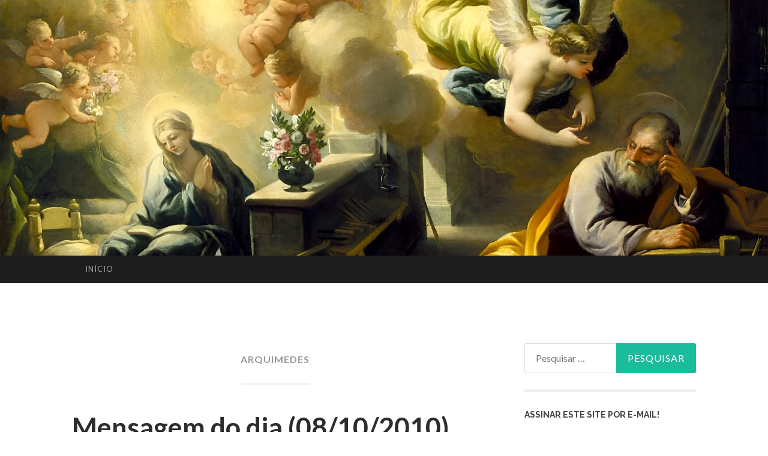

--- FILE ---
content_type: text/html; charset=UTF-8
request_url: https://www.jornadacrista.org/tag/arquimedes/
body_size: 9884
content:
<!DOCTYPE html>
<html dir="ltr" lang="pt-BR" prefix="og: https://ogp.me/ns#">
<head>
<meta charset="UTF-8">
<meta name="viewport" content="width=device-width, initial-scale=1">
<title>Arquimedes | Jornada Cristã</title>
<link rel="profile" href="https://gmpg.org/xfn/11">
<link rel="pingback" href="https://www.jornadacrista.org/xmlrpc.php">


		<!-- All in One SEO 4.9.2 - aioseo.com -->
	<meta name="robots" content="max-image-preview:large" />
	<link rel="canonical" href="https://www.jornadacrista.org/tag/arquimedes/" />
	<meta name="generator" content="All in One SEO (AIOSEO) 4.9.2" />
		<script data-jetpack-boost="ignore" type="application/ld+json" class="aioseo-schema">
			{"@context":"https:\/\/schema.org","@graph":[{"@type":"BreadcrumbList","@id":"https:\/\/www.jornadacrista.org\/tag\/arquimedes\/#breadcrumblist","itemListElement":[{"@type":"ListItem","@id":"https:\/\/www.jornadacrista.org#listItem","position":1,"name":"Home","item":"https:\/\/www.jornadacrista.org","nextItem":{"@type":"ListItem","@id":"https:\/\/www.jornadacrista.org\/tag\/arquimedes\/#listItem","name":"Arquimedes"}},{"@type":"ListItem","@id":"https:\/\/www.jornadacrista.org\/tag\/arquimedes\/#listItem","position":2,"name":"Arquimedes","previousItem":{"@type":"ListItem","@id":"https:\/\/www.jornadacrista.org#listItem","name":"Home"}}]},{"@type":"CollectionPage","@id":"https:\/\/www.jornadacrista.org\/tag\/arquimedes\/#collectionpage","url":"https:\/\/www.jornadacrista.org\/tag\/arquimedes\/","name":"Arquimedes | Jornada Crist\u00e3","inLanguage":"pt-BR","isPartOf":{"@id":"https:\/\/www.jornadacrista.org\/#website"},"breadcrumb":{"@id":"https:\/\/www.jornadacrista.org\/tag\/arquimedes\/#breadcrumblist"}},{"@type":"Organization","@id":"https:\/\/www.jornadacrista.org\/#organization","name":"Jornada Crist\u00e3","description":"Para a gl\u00f3ria de Deus, em comunh\u00e3o com a Santa Igreja Cat\u00f3lica Apost\u00f3lica Romana","url":"https:\/\/www.jornadacrista.org\/"},{"@type":"WebSite","@id":"https:\/\/www.jornadacrista.org\/#website","url":"https:\/\/www.jornadacrista.org\/","name":"Jornada Crist\u00e3","description":"Para a gl\u00f3ria de Deus, em comunh\u00e3o com a Santa Igreja Cat\u00f3lica Apost\u00f3lica Romana","inLanguage":"pt-BR","publisher":{"@id":"https:\/\/www.jornadacrista.org\/#organization"}}]}
		</script>
		<!-- All in One SEO -->

<link rel='dns-prefetch' href='//secure.gravatar.com' />
<link rel='dns-prefetch' href='//stats.wp.com' />
<link rel='dns-prefetch' href='//fonts.googleapis.com' />
<link rel='dns-prefetch' href='//jetpack.wordpress.com' />
<link rel='dns-prefetch' href='//s0.wp.com' />
<link rel='dns-prefetch' href='//public-api.wordpress.com' />
<link rel='dns-prefetch' href='//0.gravatar.com' />
<link rel='dns-prefetch' href='//1.gravatar.com' />
<link rel='dns-prefetch' href='//2.gravatar.com' />
<link rel='dns-prefetch' href='//widgets.wp.com' />
<link rel='preconnect' href='//i0.wp.com' />
<link rel='preconnect' href='//c0.wp.com' />
<link rel="alternate" type="application/rss+xml" title="Feed para Jornada Cristã &raquo;" href="https://www.jornadacrista.org/feed/" />
<link rel="alternate" type="application/rss+xml" title="Feed de comentários para Jornada Cristã &raquo;" href="https://www.jornadacrista.org/comments/feed/" />
<link rel="alternate" type="application/rss+xml" title="Feed de tag para Jornada Cristã &raquo; Arquimedes" href="https://www.jornadacrista.org/tag/arquimedes/feed/" />
<style id='wp-img-auto-sizes-contain-inline-css' type='text/css'>
img:is([sizes=auto i],[sizes^="auto," i]){contain-intrinsic-size:3000px 1500px}
/*# sourceURL=wp-img-auto-sizes-contain-inline-css */
</style>
<style id='wp-emoji-styles-inline-css' type='text/css'>

	img.wp-smiley, img.emoji {
		display: inline !important;
		border: none !important;
		box-shadow: none !important;
		height: 1em !important;
		width: 1em !important;
		margin: 0 0.07em !important;
		vertical-align: -0.1em !important;
		background: none !important;
		padding: 0 !important;
	}
/*# sourceURL=wp-emoji-styles-inline-css */
</style>
<style id='wp-block-library-inline-css' type='text/css'>
:root{--wp-block-synced-color:#7a00df;--wp-block-synced-color--rgb:122,0,223;--wp-bound-block-color:var(--wp-block-synced-color);--wp-editor-canvas-background:#ddd;--wp-admin-theme-color:#007cba;--wp-admin-theme-color--rgb:0,124,186;--wp-admin-theme-color-darker-10:#006ba1;--wp-admin-theme-color-darker-10--rgb:0,107,160.5;--wp-admin-theme-color-darker-20:#005a87;--wp-admin-theme-color-darker-20--rgb:0,90,135;--wp-admin-border-width-focus:2px}@media (min-resolution:192dpi){:root{--wp-admin-border-width-focus:1.5px}}.wp-element-button{cursor:pointer}:root .has-very-light-gray-background-color{background-color:#eee}:root .has-very-dark-gray-background-color{background-color:#313131}:root .has-very-light-gray-color{color:#eee}:root .has-very-dark-gray-color{color:#313131}:root .has-vivid-green-cyan-to-vivid-cyan-blue-gradient-background{background:linear-gradient(135deg,#00d084,#0693e3)}:root .has-purple-crush-gradient-background{background:linear-gradient(135deg,#34e2e4,#4721fb 50%,#ab1dfe)}:root .has-hazy-dawn-gradient-background{background:linear-gradient(135deg,#faaca8,#dad0ec)}:root .has-subdued-olive-gradient-background{background:linear-gradient(135deg,#fafae1,#67a671)}:root .has-atomic-cream-gradient-background{background:linear-gradient(135deg,#fdd79a,#004a59)}:root .has-nightshade-gradient-background{background:linear-gradient(135deg,#330968,#31cdcf)}:root .has-midnight-gradient-background{background:linear-gradient(135deg,#020381,#2874fc)}:root{--wp--preset--font-size--normal:16px;--wp--preset--font-size--huge:42px}.has-regular-font-size{font-size:1em}.has-larger-font-size{font-size:2.625em}.has-normal-font-size{font-size:var(--wp--preset--font-size--normal)}.has-huge-font-size{font-size:var(--wp--preset--font-size--huge)}.has-text-align-center{text-align:center}.has-text-align-left{text-align:left}.has-text-align-right{text-align:right}.has-fit-text{white-space:nowrap!important}#end-resizable-editor-section{display:none}.aligncenter{clear:both}.items-justified-left{justify-content:flex-start}.items-justified-center{justify-content:center}.items-justified-right{justify-content:flex-end}.items-justified-space-between{justify-content:space-between}.screen-reader-text{border:0;clip-path:inset(50%);height:1px;margin:-1px;overflow:hidden;padding:0;position:absolute;width:1px;word-wrap:normal!important}.screen-reader-text:focus{background-color:#ddd;clip-path:none;color:#444;display:block;font-size:1em;height:auto;left:5px;line-height:normal;padding:15px 23px 14px;text-decoration:none;top:5px;width:auto;z-index:100000}html :where(.has-border-color){border-style:solid}html :where([style*=border-top-color]){border-top-style:solid}html :where([style*=border-right-color]){border-right-style:solid}html :where([style*=border-bottom-color]){border-bottom-style:solid}html :where([style*=border-left-color]){border-left-style:solid}html :where([style*=border-width]){border-style:solid}html :where([style*=border-top-width]){border-top-style:solid}html :where([style*=border-right-width]){border-right-style:solid}html :where([style*=border-bottom-width]){border-bottom-style:solid}html :where([style*=border-left-width]){border-left-style:solid}html :where(img[class*=wp-image-]){height:auto;max-width:100%}:where(figure){margin:0 0 1em}html :where(.is-position-sticky){--wp-admin--admin-bar--position-offset:var(--wp-admin--admin-bar--height,0px)}@media screen and (max-width:600px){html :where(.is-position-sticky){--wp-admin--admin-bar--position-offset:0px}}

/*# sourceURL=wp-block-library-inline-css */
</style><style id='global-styles-inline-css' type='text/css'>
:root{--wp--preset--aspect-ratio--square: 1;--wp--preset--aspect-ratio--4-3: 4/3;--wp--preset--aspect-ratio--3-4: 3/4;--wp--preset--aspect-ratio--3-2: 3/2;--wp--preset--aspect-ratio--2-3: 2/3;--wp--preset--aspect-ratio--16-9: 16/9;--wp--preset--aspect-ratio--9-16: 9/16;--wp--preset--color--black: #000000;--wp--preset--color--cyan-bluish-gray: #abb8c3;--wp--preset--color--white: #ffffff;--wp--preset--color--pale-pink: #f78da7;--wp--preset--color--vivid-red: #cf2e2e;--wp--preset--color--luminous-vivid-orange: #ff6900;--wp--preset--color--luminous-vivid-amber: #fcb900;--wp--preset--color--light-green-cyan: #7bdcb5;--wp--preset--color--vivid-green-cyan: #00d084;--wp--preset--color--pale-cyan-blue: #8ed1fc;--wp--preset--color--vivid-cyan-blue: #0693e3;--wp--preset--color--vivid-purple: #9b51e0;--wp--preset--gradient--vivid-cyan-blue-to-vivid-purple: linear-gradient(135deg,rgb(6,147,227) 0%,rgb(155,81,224) 100%);--wp--preset--gradient--light-green-cyan-to-vivid-green-cyan: linear-gradient(135deg,rgb(122,220,180) 0%,rgb(0,208,130) 100%);--wp--preset--gradient--luminous-vivid-amber-to-luminous-vivid-orange: linear-gradient(135deg,rgb(252,185,0) 0%,rgb(255,105,0) 100%);--wp--preset--gradient--luminous-vivid-orange-to-vivid-red: linear-gradient(135deg,rgb(255,105,0) 0%,rgb(207,46,46) 100%);--wp--preset--gradient--very-light-gray-to-cyan-bluish-gray: linear-gradient(135deg,rgb(238,238,238) 0%,rgb(169,184,195) 100%);--wp--preset--gradient--cool-to-warm-spectrum: linear-gradient(135deg,rgb(74,234,220) 0%,rgb(151,120,209) 20%,rgb(207,42,186) 40%,rgb(238,44,130) 60%,rgb(251,105,98) 80%,rgb(254,248,76) 100%);--wp--preset--gradient--blush-light-purple: linear-gradient(135deg,rgb(255,206,236) 0%,rgb(152,150,240) 100%);--wp--preset--gradient--blush-bordeaux: linear-gradient(135deg,rgb(254,205,165) 0%,rgb(254,45,45) 50%,rgb(107,0,62) 100%);--wp--preset--gradient--luminous-dusk: linear-gradient(135deg,rgb(255,203,112) 0%,rgb(199,81,192) 50%,rgb(65,88,208) 100%);--wp--preset--gradient--pale-ocean: linear-gradient(135deg,rgb(255,245,203) 0%,rgb(182,227,212) 50%,rgb(51,167,181) 100%);--wp--preset--gradient--electric-grass: linear-gradient(135deg,rgb(202,248,128) 0%,rgb(113,206,126) 100%);--wp--preset--gradient--midnight: linear-gradient(135deg,rgb(2,3,129) 0%,rgb(40,116,252) 100%);--wp--preset--font-size--small: 13px;--wp--preset--font-size--medium: 20px;--wp--preset--font-size--large: 36px;--wp--preset--font-size--x-large: 42px;--wp--preset--spacing--20: 0.44rem;--wp--preset--spacing--30: 0.67rem;--wp--preset--spacing--40: 1rem;--wp--preset--spacing--50: 1.5rem;--wp--preset--spacing--60: 2.25rem;--wp--preset--spacing--70: 3.38rem;--wp--preset--spacing--80: 5.06rem;--wp--preset--shadow--natural: 6px 6px 9px rgba(0, 0, 0, 0.2);--wp--preset--shadow--deep: 12px 12px 50px rgba(0, 0, 0, 0.4);--wp--preset--shadow--sharp: 6px 6px 0px rgba(0, 0, 0, 0.2);--wp--preset--shadow--outlined: 6px 6px 0px -3px rgb(255, 255, 255), 6px 6px rgb(0, 0, 0);--wp--preset--shadow--crisp: 6px 6px 0px rgb(0, 0, 0);}:where(.is-layout-flex){gap: 0.5em;}:where(.is-layout-grid){gap: 0.5em;}body .is-layout-flex{display: flex;}.is-layout-flex{flex-wrap: wrap;align-items: center;}.is-layout-flex > :is(*, div){margin: 0;}body .is-layout-grid{display: grid;}.is-layout-grid > :is(*, div){margin: 0;}:where(.wp-block-columns.is-layout-flex){gap: 2em;}:where(.wp-block-columns.is-layout-grid){gap: 2em;}:where(.wp-block-post-template.is-layout-flex){gap: 1.25em;}:where(.wp-block-post-template.is-layout-grid){gap: 1.25em;}.has-black-color{color: var(--wp--preset--color--black) !important;}.has-cyan-bluish-gray-color{color: var(--wp--preset--color--cyan-bluish-gray) !important;}.has-white-color{color: var(--wp--preset--color--white) !important;}.has-pale-pink-color{color: var(--wp--preset--color--pale-pink) !important;}.has-vivid-red-color{color: var(--wp--preset--color--vivid-red) !important;}.has-luminous-vivid-orange-color{color: var(--wp--preset--color--luminous-vivid-orange) !important;}.has-luminous-vivid-amber-color{color: var(--wp--preset--color--luminous-vivid-amber) !important;}.has-light-green-cyan-color{color: var(--wp--preset--color--light-green-cyan) !important;}.has-vivid-green-cyan-color{color: var(--wp--preset--color--vivid-green-cyan) !important;}.has-pale-cyan-blue-color{color: var(--wp--preset--color--pale-cyan-blue) !important;}.has-vivid-cyan-blue-color{color: var(--wp--preset--color--vivid-cyan-blue) !important;}.has-vivid-purple-color{color: var(--wp--preset--color--vivid-purple) !important;}.has-black-background-color{background-color: var(--wp--preset--color--black) !important;}.has-cyan-bluish-gray-background-color{background-color: var(--wp--preset--color--cyan-bluish-gray) !important;}.has-white-background-color{background-color: var(--wp--preset--color--white) !important;}.has-pale-pink-background-color{background-color: var(--wp--preset--color--pale-pink) !important;}.has-vivid-red-background-color{background-color: var(--wp--preset--color--vivid-red) !important;}.has-luminous-vivid-orange-background-color{background-color: var(--wp--preset--color--luminous-vivid-orange) !important;}.has-luminous-vivid-amber-background-color{background-color: var(--wp--preset--color--luminous-vivid-amber) !important;}.has-light-green-cyan-background-color{background-color: var(--wp--preset--color--light-green-cyan) !important;}.has-vivid-green-cyan-background-color{background-color: var(--wp--preset--color--vivid-green-cyan) !important;}.has-pale-cyan-blue-background-color{background-color: var(--wp--preset--color--pale-cyan-blue) !important;}.has-vivid-cyan-blue-background-color{background-color: var(--wp--preset--color--vivid-cyan-blue) !important;}.has-vivid-purple-background-color{background-color: var(--wp--preset--color--vivid-purple) !important;}.has-black-border-color{border-color: var(--wp--preset--color--black) !important;}.has-cyan-bluish-gray-border-color{border-color: var(--wp--preset--color--cyan-bluish-gray) !important;}.has-white-border-color{border-color: var(--wp--preset--color--white) !important;}.has-pale-pink-border-color{border-color: var(--wp--preset--color--pale-pink) !important;}.has-vivid-red-border-color{border-color: var(--wp--preset--color--vivid-red) !important;}.has-luminous-vivid-orange-border-color{border-color: var(--wp--preset--color--luminous-vivid-orange) !important;}.has-luminous-vivid-amber-border-color{border-color: var(--wp--preset--color--luminous-vivid-amber) !important;}.has-light-green-cyan-border-color{border-color: var(--wp--preset--color--light-green-cyan) !important;}.has-vivid-green-cyan-border-color{border-color: var(--wp--preset--color--vivid-green-cyan) !important;}.has-pale-cyan-blue-border-color{border-color: var(--wp--preset--color--pale-cyan-blue) !important;}.has-vivid-cyan-blue-border-color{border-color: var(--wp--preset--color--vivid-cyan-blue) !important;}.has-vivid-purple-border-color{border-color: var(--wp--preset--color--vivid-purple) !important;}.has-vivid-cyan-blue-to-vivid-purple-gradient-background{background: var(--wp--preset--gradient--vivid-cyan-blue-to-vivid-purple) !important;}.has-light-green-cyan-to-vivid-green-cyan-gradient-background{background: var(--wp--preset--gradient--light-green-cyan-to-vivid-green-cyan) !important;}.has-luminous-vivid-amber-to-luminous-vivid-orange-gradient-background{background: var(--wp--preset--gradient--luminous-vivid-amber-to-luminous-vivid-orange) !important;}.has-luminous-vivid-orange-to-vivid-red-gradient-background{background: var(--wp--preset--gradient--luminous-vivid-orange-to-vivid-red) !important;}.has-very-light-gray-to-cyan-bluish-gray-gradient-background{background: var(--wp--preset--gradient--very-light-gray-to-cyan-bluish-gray) !important;}.has-cool-to-warm-spectrum-gradient-background{background: var(--wp--preset--gradient--cool-to-warm-spectrum) !important;}.has-blush-light-purple-gradient-background{background: var(--wp--preset--gradient--blush-light-purple) !important;}.has-blush-bordeaux-gradient-background{background: var(--wp--preset--gradient--blush-bordeaux) !important;}.has-luminous-dusk-gradient-background{background: var(--wp--preset--gradient--luminous-dusk) !important;}.has-pale-ocean-gradient-background{background: var(--wp--preset--gradient--pale-ocean) !important;}.has-electric-grass-gradient-background{background: var(--wp--preset--gradient--electric-grass) !important;}.has-midnight-gradient-background{background: var(--wp--preset--gradient--midnight) !important;}.has-small-font-size{font-size: var(--wp--preset--font-size--small) !important;}.has-medium-font-size{font-size: var(--wp--preset--font-size--medium) !important;}.has-large-font-size{font-size: var(--wp--preset--font-size--large) !important;}.has-x-large-font-size{font-size: var(--wp--preset--font-size--x-large) !important;}
/*# sourceURL=global-styles-inline-css */
</style>

<style id='classic-theme-styles-inline-css' type='text/css'>
/*! This file is auto-generated */
.wp-block-button__link{color:#fff;background-color:#32373c;border-radius:9999px;box-shadow:none;text-decoration:none;padding:calc(.667em + 2px) calc(1.333em + 2px);font-size:1.125em}.wp-block-file__button{background:#32373c;color:#fff;text-decoration:none}
/*# sourceURL=/wp-includes/css/classic-themes.min.css */
</style>
<link rel='stylesheet' id='contact-form-7-css' href='https://www.jornadacrista.org/wp-content/plugins/contact-form-7/includes/css/styles.css?ver=6.1.4' type='text/css' media='all' />
<link rel='stylesheet' id='hemingway-rewritten-fonts-css' href='https://fonts.googleapis.com/css?family=Raleway%3A400%2C300%2C700%7CLato%3A400%2C700%2C400italic%2C700italic&#038;subset=latin%2Clatin-ext' type='text/css' media='all' />
<link rel='stylesheet' id='hemingway-rewritten-style-css' href='https://www.jornadacrista.org/wp-content/themes/hemingway-rewritten-wpcom/style.css?ver=6.9' type='text/css' media='all' />
<link rel='stylesheet' id='genericons-css' href='https://c0.wp.com/p/jetpack/15.3.1/_inc/genericons/genericons/genericons.css' type='text/css' media='all' />
<link rel='stylesheet' id='jetpack_likes-css' href='https://c0.wp.com/p/jetpack/15.3.1/modules/likes/style.css' type='text/css' media='all' />
<link rel='stylesheet' id='jetpack-subscriptions-css' href='https://c0.wp.com/p/jetpack/15.3.1/_inc/build/subscriptions/subscriptions.min.css' type='text/css' media='all' />
<script data-jetpack-boost="ignore" type="text/javascript" src="https://c0.wp.com/c/6.9/wp-includes/js/jquery/jquery.min.js" id="jquery-core-js"></script>

<link rel="https://api.w.org/" href="https://www.jornadacrista.org/wp-json/" /><link rel="alternate" title="JSON" type="application/json" href="https://www.jornadacrista.org/wp-json/wp/v2/tags/1752" /><link rel="EditURI" type="application/rsd+xml" title="RSD" href="https://www.jornadacrista.org/xmlrpc.php?rsd" />
<meta name="generator" content="WordPress 6.9" />

<link rel="stylesheet" href="https://www.jornadacrista.org/wp-content/plugins/count-per-day/counter.css" type="text/css" />
	<style>img#wpstats{display:none}</style>
			<style type="text/css">
			.site-title,
		.site-description,
		.site-branding {
			position: absolute;
			clip: rect(1px, 1px, 1px, 1px);
		}
				.site-header-image {
			background-image: url(https://www.jornadacrista.org/wp-content/uploads/2025/12/2025_12_21.jpg);
		}
		</style>
	</head>

<body data-rsssl=1 class="archive tag tag-arquimedes tag-1752 wp-theme-hemingway-rewritten-wpcom">
<div id="page" class="hfeed site">

	<header id="masthead" class="site-header" role="banner">
		<div class="site-header-image">
			<div class="site-branding-wrapper">
				<div class="site-branding">
					<h1 class="site-title"><a href="https://www.jornadacrista.org/" rel="home">Jornada Cristã</a></h1>
					<h2 class="site-description">Para a glória de Deus, em comunhão com a Santa Igreja Católica Apostólica Romana</h2>
				</div>
			</div>
		</div>
	</header><!-- #masthead -->
	<nav id="site-navigation" class="main-navigation clear" role="navigation">
		<button class="menu-toggle" aria-controls="primary-menu" aria-expanded="false"><span class="screen-reader-text">Menu</span></button>
		<a class="skip-link screen-reader-text" href="#content">Pular para o conteúdo</a>

		<div id="primary-menu" class="menu"><ul>
<li ><a href="https://www.jornadacrista.org/">Início</a></li></ul></div>
		<div id="header-search-toggle">
			<span class="screen-reader-text">Pesquisa</span>
		</div>
		<div id="header-search">
			<form role="search" method="get" class="search-form" action="https://www.jornadacrista.org/">
				<label>
					<span class="screen-reader-text">Pesquisar por:</span>
					<input type="search" class="search-field" placeholder="Pesquisar &hellip;" value="" name="s" />
				</label>
				<input type="submit" class="search-submit" value="Pesquisar" />
			</form>		</div>
	</nav><!-- #site-navigation -->
	<div id="content" class="site-content">

	<section id="primary" class="content-area">
		<main id="main" class="site-main" role="main">

		
			<header class="page-header">
				<h1 class="page-title">
					Arquimedes				</h1>
							</header><!-- .page-header -->

						
				
<article id="post-3452" class="post-3452 post type-post status-publish format-standard hentry category-mensagens tag-arquimedes tag-falar tag-prudencia">
	<header class="entry-header">
							<h1 class="entry-title"><a href="https://www.jornadacrista.org/mensagem-do-dia-08102010/" rel="bookmark">Mensagem do dia (08/10/2010)</a></h1>						<div class="entry-meta">
			<span class="posted-on"><a href="https://www.jornadacrista.org/mensagem-do-dia-08102010/" rel="bookmark"><time class="entry-date published" datetime="2010-10-08T00:01:57-03:00">08/10/2010</time><time class="updated" datetime="2010-10-07T23:41:23-03:00">07/10/2010</time></a></span><span class="byline"><span class="sep"> / </span><span class="author vcard"><a class="url fn n" href="https://www.jornadacrista.org/author/admin/">JORNADA CRISTÃ</a></span></span>						<span class="comments-link"><span class="sep"> / </span><a href="https://www.jornadacrista.org/mensagem-do-dia-08102010/#respond">Deixe um comentário</a></span>
								</div><!-- .entry-meta -->
			</header><!-- .entry-header -->

		<div class="entry-content">
		<blockquote><p><em>Aquele que sabe falar, sabe também quando.</em></p>
<p>Arquimedes.</p></blockquote>
			</div><!-- .entry-content -->
	</article><!-- #post-## -->

			
				
<article id="post-2445" class="post-2445 post type-post status-publish format-standard hentry category-mensagens tag-arquimedes tag-brincar">
	<header class="entry-header">
							<h1 class="entry-title"><a href="https://www.jornadacrista.org/mensagem-do-dia-30112009/" rel="bookmark">Mensagem do dia (30/11/2009)</a></h1>						<div class="entry-meta">
			<span class="posted-on"><a href="https://www.jornadacrista.org/mensagem-do-dia-30112009/" rel="bookmark"><time class="entry-date published" datetime="2009-11-30T00:10:06-03:00">30/11/2009</time></a></span><span class="byline"><span class="sep"> / </span><span class="author vcard"><a class="url fn n" href="https://www.jornadacrista.org/author/admin/">JORNADA CRISTÃ</a></span></span>						<span class="comments-link"><span class="sep"> / </span><a href="https://www.jornadacrista.org/mensagem-do-dia-30112009/#respond">Deixe um comentário</a></span>
								</div><!-- .entry-meta -->
			</header><!-- .entry-header -->

		<div class="entry-content">
		<blockquote><p><em>Brincar é condição fundamental para ser sério.</em></p>
<p>Arquimedes.</p></blockquote>
			</div><!-- .entry-content -->
	</article><!-- #post-## -->

			
			
		
		</main><!-- #main -->
	</section><!-- #primary -->


	<div id="secondary" class="widget-area" role="complementary">
		<aside id="search-2" class="widget widget_search"><form role="search" method="get" class="search-form" action="https://www.jornadacrista.org/">
				<label>
					<span class="screen-reader-text">Pesquisar por:</span>
					<input type="search" class="search-field" placeholder="Pesquisar &hellip;" value="" name="s" />
				</label>
				<input type="submit" class="search-submit" value="Pesquisar" />
			</form></aside><aside id="blog_subscription-2" class="widget widget_blog_subscription jetpack_subscription_widget"><h1 class="widget-title">Assinar este site por e-mail!</h1>
			<div class="wp-block-jetpack-subscriptions__container">
			<form action="#" method="post" accept-charset="utf-8" id="subscribe-blog-blog_subscription-2"
				data-blog="5922133"
				data-post_access_level="everybody" >
									<div id="subscribe-text"><p>Receba as mensagens do dia e outros textos de JORNADA CRISTÃ</p>
</div>
										<p id="subscribe-email">
						<label id="jetpack-subscribe-label"
							class="screen-reader-text"
							for="subscribe-field-blog_subscription-2">
							Endereço de e-mail						</label>
						<input type="email" name="email" autocomplete="email" required="required"
																					value=""
							id="subscribe-field-blog_subscription-2"
							placeholder="Endereço de e-mail"
						/>
					</p>

					<p id="subscribe-submit"
											>
						<input type="hidden" name="action" value="subscribe"/>
						<input type="hidden" name="source" value="https://www.jornadacrista.org/tag/arquimedes/"/>
						<input type="hidden" name="sub-type" value="widget"/>
						<input type="hidden" name="redirect_fragment" value="subscribe-blog-blog_subscription-2"/>
						<input type="hidden" id="_wpnonce" name="_wpnonce" value="a0ec5bc969" /><input type="hidden" name="_wp_http_referer" value="/tag/arquimedes/" />						<button type="submit"
															class="wp-block-button__link"
																					name="jetpack_subscriptions_widget"
						>
							Assinar						</button>
					</p>
							</form>
						</div>
			
</aside><aside id="archives-2" class="widget widget_archive"><h1 class="widget-title">Arquivos</h1>		<label class="screen-reader-text" for="archives-dropdown-2">Arquivos</label>
		<select id="archives-dropdown-2" name="archive-dropdown">
			
			<option value="">Selecionar o mês</option>
				<option value='https://www.jornadacrista.org/2025/12/'> dezembro 2025 </option>
	<option value='https://www.jornadacrista.org/2025/11/'> novembro 2025 </option>
	<option value='https://www.jornadacrista.org/2025/10/'> outubro 2025 </option>
	<option value='https://www.jornadacrista.org/2025/09/'> setembro 2025 </option>
	<option value='https://www.jornadacrista.org/2025/08/'> agosto 2025 </option>
	<option value='https://www.jornadacrista.org/2025/07/'> julho 2025 </option>
	<option value='https://www.jornadacrista.org/2025/06/'> junho 2025 </option>
	<option value='https://www.jornadacrista.org/2025/05/'> maio 2025 </option>
	<option value='https://www.jornadacrista.org/2025/04/'> abril 2025 </option>
	<option value='https://www.jornadacrista.org/2025/03/'> março 2025 </option>
	<option value='https://www.jornadacrista.org/2025/02/'> fevereiro 2025 </option>
	<option value='https://www.jornadacrista.org/2025/01/'> janeiro 2025 </option>
	<option value='https://www.jornadacrista.org/2024/12/'> dezembro 2024 </option>
	<option value='https://www.jornadacrista.org/2024/11/'> novembro 2024 </option>
	<option value='https://www.jornadacrista.org/2024/10/'> outubro 2024 </option>
	<option value='https://www.jornadacrista.org/2024/09/'> setembro 2024 </option>
	<option value='https://www.jornadacrista.org/2024/08/'> agosto 2024 </option>
	<option value='https://www.jornadacrista.org/2024/07/'> julho 2024 </option>
	<option value='https://www.jornadacrista.org/2024/06/'> junho 2024 </option>
	<option value='https://www.jornadacrista.org/2024/05/'> maio 2024 </option>
	<option value='https://www.jornadacrista.org/2024/04/'> abril 2024 </option>
	<option value='https://www.jornadacrista.org/2024/03/'> março 2024 </option>
	<option value='https://www.jornadacrista.org/2024/02/'> fevereiro 2024 </option>
	<option value='https://www.jornadacrista.org/2024/01/'> janeiro 2024 </option>
	<option value='https://www.jornadacrista.org/2023/12/'> dezembro 2023 </option>
	<option value='https://www.jornadacrista.org/2023/11/'> novembro 2023 </option>
	<option value='https://www.jornadacrista.org/2023/10/'> outubro 2023 </option>
	<option value='https://www.jornadacrista.org/2023/09/'> setembro 2023 </option>
	<option value='https://www.jornadacrista.org/2023/08/'> agosto 2023 </option>
	<option value='https://www.jornadacrista.org/2023/07/'> julho 2023 </option>
	<option value='https://www.jornadacrista.org/2023/06/'> junho 2023 </option>
	<option value='https://www.jornadacrista.org/2023/05/'> maio 2023 </option>
	<option value='https://www.jornadacrista.org/2023/04/'> abril 2023 </option>
	<option value='https://www.jornadacrista.org/2023/03/'> março 2023 </option>
	<option value='https://www.jornadacrista.org/2023/02/'> fevereiro 2023 </option>
	<option value='https://www.jornadacrista.org/2023/01/'> janeiro 2023 </option>
	<option value='https://www.jornadacrista.org/2022/12/'> dezembro 2022 </option>
	<option value='https://www.jornadacrista.org/2022/11/'> novembro 2022 </option>
	<option value='https://www.jornadacrista.org/2022/10/'> outubro 2022 </option>
	<option value='https://www.jornadacrista.org/2022/09/'> setembro 2022 </option>
	<option value='https://www.jornadacrista.org/2022/08/'> agosto 2022 </option>
	<option value='https://www.jornadacrista.org/2022/07/'> julho 2022 </option>
	<option value='https://www.jornadacrista.org/2022/06/'> junho 2022 </option>
	<option value='https://www.jornadacrista.org/2022/05/'> maio 2022 </option>
	<option value='https://www.jornadacrista.org/2022/04/'> abril 2022 </option>
	<option value='https://www.jornadacrista.org/2022/03/'> março 2022 </option>
	<option value='https://www.jornadacrista.org/2022/02/'> fevereiro 2022 </option>
	<option value='https://www.jornadacrista.org/2022/01/'> janeiro 2022 </option>
	<option value='https://www.jornadacrista.org/2021/12/'> dezembro 2021 </option>
	<option value='https://www.jornadacrista.org/2021/11/'> novembro 2021 </option>
	<option value='https://www.jornadacrista.org/2021/10/'> outubro 2021 </option>
	<option value='https://www.jornadacrista.org/2021/09/'> setembro 2021 </option>
	<option value='https://www.jornadacrista.org/2021/08/'> agosto 2021 </option>
	<option value='https://www.jornadacrista.org/2021/07/'> julho 2021 </option>
	<option value='https://www.jornadacrista.org/2021/06/'> junho 2021 </option>
	<option value='https://www.jornadacrista.org/2021/05/'> maio 2021 </option>
	<option value='https://www.jornadacrista.org/2021/04/'> abril 2021 </option>
	<option value='https://www.jornadacrista.org/2021/03/'> março 2021 </option>
	<option value='https://www.jornadacrista.org/2021/02/'> fevereiro 2021 </option>
	<option value='https://www.jornadacrista.org/2021/01/'> janeiro 2021 </option>
	<option value='https://www.jornadacrista.org/2020/12/'> dezembro 2020 </option>
	<option value='https://www.jornadacrista.org/2020/11/'> novembro 2020 </option>
	<option value='https://www.jornadacrista.org/2020/10/'> outubro 2020 </option>
	<option value='https://www.jornadacrista.org/2020/09/'> setembro 2020 </option>
	<option value='https://www.jornadacrista.org/2020/08/'> agosto 2020 </option>
	<option value='https://www.jornadacrista.org/2020/07/'> julho 2020 </option>
	<option value='https://www.jornadacrista.org/2020/06/'> junho 2020 </option>
	<option value='https://www.jornadacrista.org/2020/05/'> maio 2020 </option>
	<option value='https://www.jornadacrista.org/2020/04/'> abril 2020 </option>
	<option value='https://www.jornadacrista.org/2020/03/'> março 2020 </option>
	<option value='https://www.jornadacrista.org/2020/02/'> fevereiro 2020 </option>
	<option value='https://www.jornadacrista.org/2020/01/'> janeiro 2020 </option>
	<option value='https://www.jornadacrista.org/2019/12/'> dezembro 2019 </option>
	<option value='https://www.jornadacrista.org/2019/11/'> novembro 2019 </option>
	<option value='https://www.jornadacrista.org/2019/10/'> outubro 2019 </option>
	<option value='https://www.jornadacrista.org/2019/09/'> setembro 2019 </option>
	<option value='https://www.jornadacrista.org/2019/08/'> agosto 2019 </option>
	<option value='https://www.jornadacrista.org/2019/07/'> julho 2019 </option>
	<option value='https://www.jornadacrista.org/2019/06/'> junho 2019 </option>
	<option value='https://www.jornadacrista.org/2019/05/'> maio 2019 </option>
	<option value='https://www.jornadacrista.org/2019/04/'> abril 2019 </option>
	<option value='https://www.jornadacrista.org/2019/03/'> março 2019 </option>
	<option value='https://www.jornadacrista.org/2019/02/'> fevereiro 2019 </option>
	<option value='https://www.jornadacrista.org/2019/01/'> janeiro 2019 </option>
	<option value='https://www.jornadacrista.org/2018/12/'> dezembro 2018 </option>
	<option value='https://www.jornadacrista.org/2018/11/'> novembro 2018 </option>
	<option value='https://www.jornadacrista.org/2018/10/'> outubro 2018 </option>
	<option value='https://www.jornadacrista.org/2018/09/'> setembro 2018 </option>
	<option value='https://www.jornadacrista.org/2018/08/'> agosto 2018 </option>
	<option value='https://www.jornadacrista.org/2018/07/'> julho 2018 </option>
	<option value='https://www.jornadacrista.org/2018/06/'> junho 2018 </option>
	<option value='https://www.jornadacrista.org/2018/05/'> maio 2018 </option>
	<option value='https://www.jornadacrista.org/2018/04/'> abril 2018 </option>
	<option value='https://www.jornadacrista.org/2018/03/'> março 2018 </option>
	<option value='https://www.jornadacrista.org/2018/02/'> fevereiro 2018 </option>
	<option value='https://www.jornadacrista.org/2018/01/'> janeiro 2018 </option>
	<option value='https://www.jornadacrista.org/2017/12/'> dezembro 2017 </option>
	<option value='https://www.jornadacrista.org/2017/11/'> novembro 2017 </option>
	<option value='https://www.jornadacrista.org/2017/10/'> outubro 2017 </option>
	<option value='https://www.jornadacrista.org/2017/09/'> setembro 2017 </option>
	<option value='https://www.jornadacrista.org/2017/08/'> agosto 2017 </option>
	<option value='https://www.jornadacrista.org/2017/07/'> julho 2017 </option>
	<option value='https://www.jornadacrista.org/2017/06/'> junho 2017 </option>
	<option value='https://www.jornadacrista.org/2017/05/'> maio 2017 </option>
	<option value='https://www.jornadacrista.org/2017/04/'> abril 2017 </option>
	<option value='https://www.jornadacrista.org/2017/03/'> março 2017 </option>
	<option value='https://www.jornadacrista.org/2017/02/'> fevereiro 2017 </option>
	<option value='https://www.jornadacrista.org/2017/01/'> janeiro 2017 </option>
	<option value='https://www.jornadacrista.org/2016/12/'> dezembro 2016 </option>
	<option value='https://www.jornadacrista.org/2016/11/'> novembro 2016 </option>
	<option value='https://www.jornadacrista.org/2016/10/'> outubro 2016 </option>
	<option value='https://www.jornadacrista.org/2016/09/'> setembro 2016 </option>
	<option value='https://www.jornadacrista.org/2016/08/'> agosto 2016 </option>
	<option value='https://www.jornadacrista.org/2016/07/'> julho 2016 </option>
	<option value='https://www.jornadacrista.org/2016/06/'> junho 2016 </option>
	<option value='https://www.jornadacrista.org/2016/05/'> maio 2016 </option>
	<option value='https://www.jornadacrista.org/2016/04/'> abril 2016 </option>
	<option value='https://www.jornadacrista.org/2016/03/'> março 2016 </option>
	<option value='https://www.jornadacrista.org/2016/02/'> fevereiro 2016 </option>
	<option value='https://www.jornadacrista.org/2016/01/'> janeiro 2016 </option>
	<option value='https://www.jornadacrista.org/2015/12/'> dezembro 2015 </option>
	<option value='https://www.jornadacrista.org/2015/11/'> novembro 2015 </option>
	<option value='https://www.jornadacrista.org/2015/10/'> outubro 2015 </option>
	<option value='https://www.jornadacrista.org/2015/09/'> setembro 2015 </option>
	<option value='https://www.jornadacrista.org/2015/08/'> agosto 2015 </option>
	<option value='https://www.jornadacrista.org/2015/07/'> julho 2015 </option>
	<option value='https://www.jornadacrista.org/2015/06/'> junho 2015 </option>
	<option value='https://www.jornadacrista.org/2015/05/'> maio 2015 </option>
	<option value='https://www.jornadacrista.org/2015/04/'> abril 2015 </option>
	<option value='https://www.jornadacrista.org/2015/03/'> março 2015 </option>
	<option value='https://www.jornadacrista.org/2015/02/'> fevereiro 2015 </option>
	<option value='https://www.jornadacrista.org/2015/01/'> janeiro 2015 </option>
	<option value='https://www.jornadacrista.org/2014/12/'> dezembro 2014 </option>
	<option value='https://www.jornadacrista.org/2014/11/'> novembro 2014 </option>
	<option value='https://www.jornadacrista.org/2014/10/'> outubro 2014 </option>
	<option value='https://www.jornadacrista.org/2014/09/'> setembro 2014 </option>
	<option value='https://www.jornadacrista.org/2014/08/'> agosto 2014 </option>
	<option value='https://www.jornadacrista.org/2014/07/'> julho 2014 </option>
	<option value='https://www.jornadacrista.org/2014/06/'> junho 2014 </option>
	<option value='https://www.jornadacrista.org/2014/05/'> maio 2014 </option>
	<option value='https://www.jornadacrista.org/2014/04/'> abril 2014 </option>
	<option value='https://www.jornadacrista.org/2014/03/'> março 2014 </option>
	<option value='https://www.jornadacrista.org/2014/02/'> fevereiro 2014 </option>
	<option value='https://www.jornadacrista.org/2014/01/'> janeiro 2014 </option>
	<option value='https://www.jornadacrista.org/2013/12/'> dezembro 2013 </option>
	<option value='https://www.jornadacrista.org/2013/11/'> novembro 2013 </option>
	<option value='https://www.jornadacrista.org/2013/10/'> outubro 2013 </option>
	<option value='https://www.jornadacrista.org/2013/09/'> setembro 2013 </option>
	<option value='https://www.jornadacrista.org/2013/08/'> agosto 2013 </option>
	<option value='https://www.jornadacrista.org/2013/07/'> julho 2013 </option>
	<option value='https://www.jornadacrista.org/2013/06/'> junho 2013 </option>
	<option value='https://www.jornadacrista.org/2013/05/'> maio 2013 </option>
	<option value='https://www.jornadacrista.org/2013/04/'> abril 2013 </option>
	<option value='https://www.jornadacrista.org/2013/03/'> março 2013 </option>
	<option value='https://www.jornadacrista.org/2013/02/'> fevereiro 2013 </option>
	<option value='https://www.jornadacrista.org/2013/01/'> janeiro 2013 </option>
	<option value='https://www.jornadacrista.org/2012/12/'> dezembro 2012 </option>
	<option value='https://www.jornadacrista.org/2012/11/'> novembro 2012 </option>
	<option value='https://www.jornadacrista.org/2012/10/'> outubro 2012 </option>
	<option value='https://www.jornadacrista.org/2012/09/'> setembro 2012 </option>
	<option value='https://www.jornadacrista.org/2012/08/'> agosto 2012 </option>
	<option value='https://www.jornadacrista.org/2012/07/'> julho 2012 </option>
	<option value='https://www.jornadacrista.org/2012/06/'> junho 2012 </option>
	<option value='https://www.jornadacrista.org/2012/05/'> maio 2012 </option>
	<option value='https://www.jornadacrista.org/2012/04/'> abril 2012 </option>
	<option value='https://www.jornadacrista.org/2012/03/'> março 2012 </option>
	<option value='https://www.jornadacrista.org/2012/02/'> fevereiro 2012 </option>
	<option value='https://www.jornadacrista.org/2012/01/'> janeiro 2012 </option>
	<option value='https://www.jornadacrista.org/2011/12/'> dezembro 2011 </option>
	<option value='https://www.jornadacrista.org/2011/11/'> novembro 2011 </option>
	<option value='https://www.jornadacrista.org/2011/10/'> outubro 2011 </option>
	<option value='https://www.jornadacrista.org/2011/09/'> setembro 2011 </option>
	<option value='https://www.jornadacrista.org/2011/08/'> agosto 2011 </option>
	<option value='https://www.jornadacrista.org/2011/07/'> julho 2011 </option>
	<option value='https://www.jornadacrista.org/2011/06/'> junho 2011 </option>
	<option value='https://www.jornadacrista.org/2011/05/'> maio 2011 </option>
	<option value='https://www.jornadacrista.org/2011/04/'> abril 2011 </option>
	<option value='https://www.jornadacrista.org/2011/03/'> março 2011 </option>
	<option value='https://www.jornadacrista.org/2011/02/'> fevereiro 2011 </option>
	<option value='https://www.jornadacrista.org/2011/01/'> janeiro 2011 </option>
	<option value='https://www.jornadacrista.org/2010/12/'> dezembro 2010 </option>
	<option value='https://www.jornadacrista.org/2010/11/'> novembro 2010 </option>
	<option value='https://www.jornadacrista.org/2010/10/'> outubro 2010 </option>
	<option value='https://www.jornadacrista.org/2010/09/'> setembro 2010 </option>
	<option value='https://www.jornadacrista.org/2010/08/'> agosto 2010 </option>
	<option value='https://www.jornadacrista.org/2010/07/'> julho 2010 </option>
	<option value='https://www.jornadacrista.org/2010/06/'> junho 2010 </option>
	<option value='https://www.jornadacrista.org/2010/05/'> maio 2010 </option>
	<option value='https://www.jornadacrista.org/2010/04/'> abril 2010 </option>
	<option value='https://www.jornadacrista.org/2010/03/'> março 2010 </option>
	<option value='https://www.jornadacrista.org/2010/02/'> fevereiro 2010 </option>
	<option value='https://www.jornadacrista.org/2010/01/'> janeiro 2010 </option>
	<option value='https://www.jornadacrista.org/2009/12/'> dezembro 2009 </option>
	<option value='https://www.jornadacrista.org/2009/11/'> novembro 2009 </option>
	<option value='https://www.jornadacrista.org/2009/10/'> outubro 2009 </option>
	<option value='https://www.jornadacrista.org/2009/09/'> setembro 2009 </option>
	<option value='https://www.jornadacrista.org/2009/08/'> agosto 2009 </option>
	<option value='https://www.jornadacrista.org/2009/07/'> julho 2009 </option>
	<option value='https://www.jornadacrista.org/2009/06/'> junho 2009 </option>
	<option value='https://www.jornadacrista.org/2009/05/'> maio 2009 </option>
	<option value='https://www.jornadacrista.org/2009/04/'> abril 2009 </option>
	<option value='https://www.jornadacrista.org/2009/03/'> março 2009 </option>
	<option value='https://www.jornadacrista.org/2009/02/'> fevereiro 2009 </option>
	<option value='https://www.jornadacrista.org/2009/01/'> janeiro 2009 </option>
	<option value='https://www.jornadacrista.org/2008/12/'> dezembro 2008 </option>

		</select>

			
</aside>	</div><!-- #secondary -->

	</div><!-- #content -->
	<footer id="colophon" class="site-footer" role="contentinfo">
				<div class="site-info">
			<a href="http://wordpress.org/">Orgulhosamente mantido com WordPress</a>
			<span class="sep"> | </span>
			Tema: Hemingway Rewritten por <a href="http://www.andersnoren.se" rel="designer">Anders Norén</a>. 		</div><!-- .site-info -->
	</footer><!-- #colophon -->
</div><!-- #page -->

















<script data-jetpack-boost="ignore" id="wp-emoji-settings" type="application/json">
{"baseUrl":"https://s.w.org/images/core/emoji/17.0.2/72x72/","ext":".png","svgUrl":"https://s.w.org/images/core/emoji/17.0.2/svg/","svgExt":".svg","source":{"concatemoji":"https://www.jornadacrista.org/wp-includes/js/wp-emoji-release.min.js?ver=6.9"}}
</script>


<script type="text/javascript" src="https://c0.wp.com/c/6.9/wp-includes/js/jquery/jquery-migrate.min.js" id="jquery-migrate-js"></script><script type="text/javascript">
/* <![CDATA[ */

( ( dropdownId ) => {
	const dropdown = document.getElementById( dropdownId );
	function onSelectChange() {
		setTimeout( () => {
			if ( 'escape' === dropdown.dataset.lastkey ) {
				return;
			}
			if ( dropdown.value ) {
				document.location.href = dropdown.value;
			}
		}, 250 );
	}
	function onKeyUp( event ) {
		if ( 'Escape' === event.key ) {
			dropdown.dataset.lastkey = 'escape';
		} else {
			delete dropdown.dataset.lastkey;
		}
	}
	function onClick() {
		delete dropdown.dataset.lastkey;
	}
	dropdown.addEventListener( 'keyup', onKeyUp );
	dropdown.addEventListener( 'click', onClick );
	dropdown.addEventListener( 'change', onSelectChange );
})( "archives-dropdown-2" );

//# sourceURL=WP_Widget_Archives%3A%3Awidget
/* ]]> */
</script><script type="speculationrules">
{"prefetch":[{"source":"document","where":{"and":[{"href_matches":"/*"},{"not":{"href_matches":["/wp-*.php","/wp-admin/*","/wp-content/uploads/*","/wp-content/*","/wp-content/plugins/*","/wp-content/themes/hemingway-rewritten-wpcom/*","/*\\?(.+)"]}},{"not":{"selector_matches":"a[rel~=\"nofollow\"]"}},{"not":{"selector_matches":".no-prefetch, .no-prefetch a"}}]},"eagerness":"conservative"}]}
</script><script type="text/javascript" id="ce4wp_form_submit-js-extra">
/* <![CDATA[ */
var ce4wp_form_submit_data = {"siteUrl":"https://www.jornadacrista.org","url":"https://www.jornadacrista.org/wp-admin/admin-ajax.php","nonce":"577cf43684","listNonce":"c5b68b6e8e","activatedNonce":"6d527cf04f"};
//# sourceURL=ce4wp_form_submit-js-extra
/* ]]> */
</script><script type="text/javascript" src="https://www.jornadacrista.org/wp-content/plugins/creative-mail-by-constant-contact/assets/js/block/submit.js?ver=1715064648" id="ce4wp_form_submit-js"></script><script type="module"  src="https://www.jornadacrista.org/wp-content/plugins/all-in-one-seo-pack/dist/Lite/assets/table-of-contents.95d0dfce.js?ver=4.9.2" id="aioseo/js/src/vue/standalone/blocks/table-of-contents/frontend.js-js"></script><script type="text/javascript" src="https://c0.wp.com/c/6.9/wp-includes/js/dist/hooks.min.js" id="wp-hooks-js"></script><script type="text/javascript" src="https://c0.wp.com/c/6.9/wp-includes/js/dist/i18n.min.js" id="wp-i18n-js"></script><script type="text/javascript" id="wp-i18n-js-after">
/* <![CDATA[ */
wp.i18n.setLocaleData( { 'text direction\u0004ltr': [ 'ltr' ] } );
//# sourceURL=wp-i18n-js-after
/* ]]> */
</script><script type="text/javascript" src="https://www.jornadacrista.org/wp-content/plugins/contact-form-7/includes/swv/js/index.js?ver=6.1.4" id="swv-js"></script><script type="text/javascript" id="contact-form-7-js-translations">
/* <![CDATA[ */
( function( domain, translations ) {
	var localeData = translations.locale_data[ domain ] || translations.locale_data.messages;
	localeData[""].domain = domain;
	wp.i18n.setLocaleData( localeData, domain );
} )( "contact-form-7", {"translation-revision-date":"2025-05-19 13:41:20+0000","generator":"GlotPress\/4.0.1","domain":"messages","locale_data":{"messages":{"":{"domain":"messages","plural-forms":"nplurals=2; plural=n > 1;","lang":"pt_BR"},"Error:":["Erro:"]}},"comment":{"reference":"includes\/js\/index.js"}} );
//# sourceURL=contact-form-7-js-translations
/* ]]> */
</script><script type="text/javascript" id="contact-form-7-js-before">
/* <![CDATA[ */
var wpcf7 = {
    "api": {
        "root": "https:\/\/www.jornadacrista.org\/wp-json\/",
        "namespace": "contact-form-7\/v1"
    },
    "cached": 1
};
//# sourceURL=contact-form-7-js-before
/* ]]> */
</script><script type="text/javascript" src="https://www.jornadacrista.org/wp-content/plugins/contact-form-7/includes/js/index.js?ver=6.1.4" id="contact-form-7-js"></script><script type="text/javascript" src="https://www.jornadacrista.org/wp-content/themes/hemingway-rewritten-wpcom/js/hemingway-rewritten.js?ver=20230511" id="hemingway-rewritten-script-js"></script><script type="text/javascript" src="https://www.jornadacrista.org/wp-content/themes/hemingway-rewritten-wpcom/js/navigation.js?ver=20120206" id="hemingway-rewritten-navigation-js"></script><script type="text/javascript" src="https://www.jornadacrista.org/wp-content/themes/hemingway-rewritten-wpcom/js/skip-link-focus-fix.js?ver=20130115" id="hemingway-rewritten-skip-link-focus-fix-js"></script><script type="text/javascript" id="jetpack-stats-js-before">
/* <![CDATA[ */
_stq = window._stq || [];
_stq.push([ "view", JSON.parse("{\"v\":\"ext\",\"blog\":\"5922133\",\"post\":\"0\",\"tz\":\"-3\",\"srv\":\"www.jornadacrista.org\",\"arch_tag\":\"arquimedes\",\"arch_results\":\"2\",\"j\":\"1:15.3.1\"}") ]);
_stq.push([ "clickTrackerInit", "5922133", "0" ]);
//# sourceURL=jetpack-stats-js-before
/* ]]> */
</script><script type="text/javascript" src="https://stats.wp.com/e-202552.js" id="jetpack-stats-js" defer="defer" data-wp-strategy="defer"></script><script type="module">
/* <![CDATA[ */
/*! This file is auto-generated */
const a=JSON.parse(document.getElementById("wp-emoji-settings").textContent),o=(window._wpemojiSettings=a,"wpEmojiSettingsSupports"),s=["flag","emoji"];function i(e){try{var t={supportTests:e,timestamp:(new Date).valueOf()};sessionStorage.setItem(o,JSON.stringify(t))}catch(e){}}function c(e,t,n){e.clearRect(0,0,e.canvas.width,e.canvas.height),e.fillText(t,0,0);t=new Uint32Array(e.getImageData(0,0,e.canvas.width,e.canvas.height).data);e.clearRect(0,0,e.canvas.width,e.canvas.height),e.fillText(n,0,0);const a=new Uint32Array(e.getImageData(0,0,e.canvas.width,e.canvas.height).data);return t.every((e,t)=>e===a[t])}function p(e,t){e.clearRect(0,0,e.canvas.width,e.canvas.height),e.fillText(t,0,0);var n=e.getImageData(16,16,1,1);for(let e=0;e<n.data.length;e++)if(0!==n.data[e])return!1;return!0}function u(e,t,n,a){switch(t){case"flag":return n(e,"\ud83c\udff3\ufe0f\u200d\u26a7\ufe0f","\ud83c\udff3\ufe0f\u200b\u26a7\ufe0f")?!1:!n(e,"\ud83c\udde8\ud83c\uddf6","\ud83c\udde8\u200b\ud83c\uddf6")&&!n(e,"\ud83c\udff4\udb40\udc67\udb40\udc62\udb40\udc65\udb40\udc6e\udb40\udc67\udb40\udc7f","\ud83c\udff4\u200b\udb40\udc67\u200b\udb40\udc62\u200b\udb40\udc65\u200b\udb40\udc6e\u200b\udb40\udc67\u200b\udb40\udc7f");case"emoji":return!a(e,"\ud83e\u1fac8")}return!1}function f(e,t,n,a){let r;const o=(r="undefined"!=typeof WorkerGlobalScope&&self instanceof WorkerGlobalScope?new OffscreenCanvas(300,150):document.createElement("canvas")).getContext("2d",{willReadFrequently:!0}),s=(o.textBaseline="top",o.font="600 32px Arial",{});return e.forEach(e=>{s[e]=t(o,e,n,a)}),s}function r(e){var t=document.createElement("script");t.src=e,t.defer=!0,document.head.appendChild(t)}a.supports={everything:!0,everythingExceptFlag:!0},new Promise(t=>{let n=function(){try{var e=JSON.parse(sessionStorage.getItem(o));if("object"==typeof e&&"number"==typeof e.timestamp&&(new Date).valueOf()<e.timestamp+604800&&"object"==typeof e.supportTests)return e.supportTests}catch(e){}return null}();if(!n){if("undefined"!=typeof Worker&&"undefined"!=typeof OffscreenCanvas&&"undefined"!=typeof URL&&URL.createObjectURL&&"undefined"!=typeof Blob)try{var e="postMessage("+f.toString()+"("+[JSON.stringify(s),u.toString(),c.toString(),p.toString()].join(",")+"));",a=new Blob([e],{type:"text/javascript"});const r=new Worker(URL.createObjectURL(a),{name:"wpTestEmojiSupports"});return void(r.onmessage=e=>{i(n=e.data),r.terminate(),t(n)})}catch(e){}i(n=f(s,u,c,p))}t(n)}).then(e=>{for(const n in e)a.supports[n]=e[n],a.supports.everything=a.supports.everything&&a.supports[n],"flag"!==n&&(a.supports.everythingExceptFlag=a.supports.everythingExceptFlag&&a.supports[n]);var t;a.supports.everythingExceptFlag=a.supports.everythingExceptFlag&&!a.supports.flag,a.supports.everything||((t=a.source||{}).concatemoji?r(t.concatemoji):t.wpemoji&&t.twemoji&&(r(t.twemoji),r(t.wpemoji)))});
//# sourceURL=https://www.jornadacrista.org/wp-includes/js/wp-emoji-loader.min.js
/* ]]> */
</script></body>
</html>
